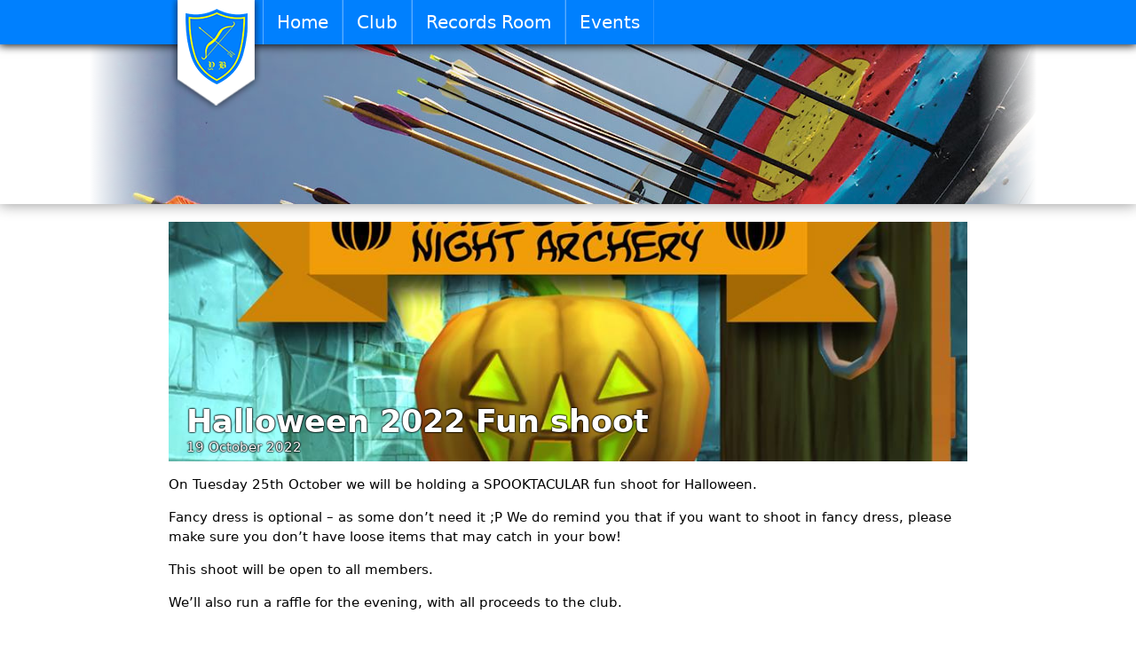

--- FILE ---
content_type: text/html; charset=UTF-8
request_url: https://yelvertonbowmen.co.uk/halloween-2022-fun-shoot/
body_size: 17574
content:
<!DOCTYPE html>
<html lang="en-GB">
<head>
	<meta charset="UTF-8">
	<meta name="viewport" content="width=device-width, initial-scale=1, minimum-scale=1, maximum-scale=1, user-scalable=no">
	<meta name="description" content="Yelverton Bowmen is a Plymouth based club for Archery enthusiasts.">
	<meta name="keywords" content="plymouth,archery,plymouth archery,beginners archery,learning archery,beginners archery plymouth,learning archery plymouth,bow,bowmen,recurve,compound,flatbow,longbow,field archery,recurve plymouth,compound plymouth,flatbow plymouth,longbow plymouth,field archery plymouth, target archery, target archery plymouth,shooting, shooting plymouth, bow and arrow, robin hood, archery in plymouth">

	<meta property="og:image" content="http://yelvertonbowmen.co.uk/images/yelverton_bowmen_logo_RGB_small.png" />
	<meta property="og:title" content="Yelverton Bowmen of Plymouth" />
	<meta property="og:description" content="Yelverton Bowmen is a Plymouth based club for Archery enthusiasts." />
	
	<meta http-equiv="X-UA-Compatible" content="IE=10" />
	
	<title>Yelverton Bowmen of Plymouth</title>
	
	<link rel="icon" href="http://yelvertonbowmen.co.uk/favicon.ico" type="image/x-icon" />
	<link rel="stylesheet" type="text/css" media="all" href="https://yelvertonbowmen.co.uk/wp-content/themes/ypb-1.3/style.css" />
	<link rel="stylesheet" type="text/css" media="all" href="https://yelvertonbowmen.co.uk/wp-content/themes/ypb-1.3/css/font-awesome/font-awesome.min.css" />
	
	<script src="https://yelvertonbowmen.co.uk/wp-content/themes/ypb-1.3/js/jquery-3.1.1.min.js"></script>
	<script src="https://yelvertonbowmen.co.uk/wp-content/themes/ypb-1.3/js/gs/TweenMax.min.js"></script>
	<script src="https://yelvertonbowmen.co.uk/wp-content/themes/ypb-1.3/js/init.js"></script>
	
	<!-- Global site tag (gtag.js) - Google Analytics -->
	<script async src="https://www.googletagmanager.com/gtag/js?id=UA-55354012-1"></script>
	<script>
	  window.dataLayer = window.dataLayer || [];
	  function gtag(){dataLayer.push(arguments);}
	  gtag('js', new Date());

	  gtag('config', 'UA-55354012-1');
	</script>
	
	<meta name='robots' content='max-image-preview:large' />
<link rel='dns-prefetch' href='//www.googletagmanager.com' />
<link rel="alternate" type="application/rss+xml" title="Yelverton Bowmen &raquo; Halloween 2022 Fun shoot Comments Feed" href="https://yelvertonbowmen.co.uk/halloween-2022-fun-shoot/feed/" />
<link rel="alternate" title="oEmbed (JSON)" type="application/json+oembed" href="https://yelvertonbowmen.co.uk/wp-json/oembed/1.0/embed?url=https%3A%2F%2Fyelvertonbowmen.co.uk%2Fhalloween-2022-fun-shoot%2F" />
<link rel="alternate" title="oEmbed (XML)" type="text/xml+oembed" href="https://yelvertonbowmen.co.uk/wp-json/oembed/1.0/embed?url=https%3A%2F%2Fyelvertonbowmen.co.uk%2Fhalloween-2022-fun-shoot%2F&#038;format=xml" />
<style id='wp-img-auto-sizes-contain-inline-css' type='text/css'>
img:is([sizes=auto i],[sizes^="auto," i]){contain-intrinsic-size:3000px 1500px}
/*# sourceURL=wp-img-auto-sizes-contain-inline-css */
</style>
<style id='wp-emoji-styles-inline-css' type='text/css'>

	img.wp-smiley, img.emoji {
		display: inline !important;
		border: none !important;
		box-shadow: none !important;
		height: 1em !important;
		width: 1em !important;
		margin: 0 0.07em !important;
		vertical-align: -0.1em !important;
		background: none !important;
		padding: 0 !important;
	}
/*# sourceURL=wp-emoji-styles-inline-css */
</style>

<!-- Google tag (gtag.js) snippet added by Site Kit -->
<!-- Google Analytics snippet added by Site Kit -->
<script type="text/javascript" src="https://www.googletagmanager.com/gtag/js?id=GT-P8VCDLD" id="google_gtagjs-js" async></script>
<script type="text/javascript" id="google_gtagjs-js-after">
/* <![CDATA[ */
window.dataLayer = window.dataLayer || [];function gtag(){dataLayer.push(arguments);}
gtag("set","linker",{"domains":["yelvertonbowmen.co.uk"]});
gtag("js", new Date());
gtag("set", "developer_id.dZTNiMT", true);
gtag("config", "GT-P8VCDLD");
//# sourceURL=google_gtagjs-js-after
/* ]]> */
</script>
<link rel="https://api.w.org/" href="https://yelvertonbowmen.co.uk/wp-json/" /><link rel="alternate" title="JSON" type="application/json" href="https://yelvertonbowmen.co.uk/wp-json/wp/v2/posts/1346" /><link rel="EditURI" type="application/rsd+xml" title="RSD" href="https://yelvertonbowmen.co.uk/xmlrpc.php?rsd" />
<meta name="generator" content="WordPress 6.9" />
<link rel="canonical" href="https://yelvertonbowmen.co.uk/halloween-2022-fun-shoot/" />
<link rel='shortlink' href='https://yelvertonbowmen.co.uk/?p=1346' />
<meta name="generator" content="Site Kit by Google 1.170.0" /><meta name="generator" content="performance-lab 4.0.1; plugins: webp-uploads">
<meta name="generator" content="webp-uploads 2.6.1">
<meta name="tec-api-version" content="v1"><meta name="tec-api-origin" content="https://yelvertonbowmen.co.uk"><link rel="alternate" href="https://yelvertonbowmen.co.uk/wp-json/tribe/events/v1/" /><meta name="google-site-verification" content="DiMQR5slCHi5HqPmtzY2QNAjBrtYp6nhD2UXphMuJro"><link rel="icon" href="https://yelvertonbowmen.co.uk/wp-content/uploads/2022/10/cropped-21ACB740-A93E-4473-A95E-FAC99C4E1581-32x32.png" sizes="32x32" />
<link rel="icon" href="https://yelvertonbowmen.co.uk/wp-content/uploads/2022/10/cropped-21ACB740-A93E-4473-A95E-FAC99C4E1581-192x192.png" sizes="192x192" />
<link rel="apple-touch-icon" href="https://yelvertonbowmen.co.uk/wp-content/uploads/2022/10/cropped-21ACB740-A93E-4473-A95E-FAC99C4E1581-180x180.png" />
<meta name="msapplication-TileImage" content="https://yelvertonbowmen.co.uk/wp-content/uploads/2022/10/cropped-21ACB740-A93E-4473-A95E-FAC99C4E1581-270x270.png" />
</head>

<body>
	<div id="topNavigation">
		<div id="menuCentralise">
			<div id="mobile_menu"></div>
        	<div class="logoFlag"></div>
        	<div id="mainMenu">
									<div class="menu-home-container"><ul id="menu-home" class="menu"><li id="menu-item-6" class="menu-item menu-item-type-custom menu-item-object-custom menu-item-has-children menu-item-6"><a>Home</a>
<ul class="sub-menu">
	<li id="menu-item-38" class="menu-item menu-item-type-post_type menu-item-object-page menu-item-home menu-item-38"><a href="https://yelvertonbowmen.co.uk/">Welcome Page</a></li>
	<li id="menu-item-58" class="menu-item menu-item-type-post_type menu-item-object-page current_page_parent menu-item-58"><a href="https://yelvertonbowmen.co.uk/news/">News</a></li>
	<li id="menu-item-39" class="menu-item menu-item-type-post_type menu-item-object-page menu-item-39"><a href="https://yelvertonbowmen.co.uk/useful-links/">Useful Links</a></li>
</ul>
</li>
<li id="menu-item-41" class="menu-item menu-item-type-custom menu-item-object-custom menu-item-has-children menu-item-41"><a>Club</a>
<ul class="sub-menu">
	<li id="menu-item-43" class="menu-item menu-item-type-post_type menu-item-object-page menu-item-43"><a href="https://yelvertonbowmen.co.uk/beginners/">Beginners</a></li>
	<li id="menu-item-44" class="menu-item menu-item-type-post_type menu-item-object-page menu-item-44"><a href="https://yelvertonbowmen.co.uk/shooting-times/">Location and Times</a></li>
	<li id="menu-item-2839" class="menu-item menu-item-type-post_type menu-item-object-page menu-item-2839"><a href="https://yelvertonbowmen.co.uk/club-store/">Club Store</a></li>
	<li id="menu-item-45" class="menu-item menu-item-type-post_type menu-item-object-page menu-item-45"><a href="https://yelvertonbowmen.co.uk/costs/">Costs</a></li>
	<li id="menu-item-1446" class="menu-item menu-item-type-post_type menu-item-object-page menu-item-1446"><a href="https://yelvertonbowmen.co.uk/contact-us/">Contact Us</a></li>
	<li id="menu-item-42" class="menu-item menu-item-type-post_type menu-item-object-page menu-item-42"><a href="https://yelvertonbowmen.co.uk/committee/">Committee</a></li>
	<li id="menu-item-1241" class="menu-item menu-item-type-custom menu-item-object-custom menu-item-1241"><a href="https://yelvertonbowmen.co.uk/data/Yelverton_Bowmen_Constitution_2024.pdf">Constitution</a></li>
	<li id="menu-item-677" class="menu-item menu-item-type-post_type menu-item-object-page menu-item-privacy-policy menu-item-677"><a rel="privacy-policy" href="https://yelvertonbowmen.co.uk/privacy-statement/">Policies</a></li>
</ul>
</li>
<li id="menu-item-47" class="menu-item menu-item-type-custom menu-item-object-custom menu-item-has-children menu-item-47"><a>Records Room</a>
<ul class="sub-menu">
	<li id="menu-item-2569" class="menu-item menu-item-type-post_type menu-item-object-page menu-item-2569"><a href="https://yelvertonbowmen.co.uk/aim-for-paris-virtual-challenge/">Aim for Paris Virtual Challenge</a></li>
	<li id="menu-item-284" class="menu-item menu-item-type-post_type menu-item-object-page menu-item-284"><a href="https://yelvertonbowmen.co.uk/award-schemes/">Awards</a></li>
	<li id="menu-item-2680" class="menu-item menu-item-type-post_type menu-item-object-page menu-item-2680"><a href="https://yelvertonbowmen.co.uk/bray-i-league/">Bray I League</a></li>
	<li id="menu-item-1721" class="menu-item menu-item-type-post_type menu-item-object-page menu-item-1721"><a href="https://yelvertonbowmen.co.uk/rounds-and-classifications-2023/">Rounds and Classifications</a></li>
	<li id="menu-item-48" class="menu-item menu-item-type-post_type menu-item-object-page menu-item-48"><a href="https://yelvertonbowmen.co.uk/club-records/">Club Records</a></li>
	<li id="menu-item-1777" class="menu-item menu-item-type-post_type menu-item-object-page menu-item-1777"><a href="https://yelvertonbowmen.co.uk/club-score-sheets/">Club Score Sheets</a></li>
	<li id="menu-item-2530" class="menu-item menu-item-type-post_type menu-item-object-page menu-item-2530"><a href="https://yelvertonbowmen.co.uk/dcas-postals/">DCAS Postal Competitions</a></li>
</ul>
</li>
<li id="menu-item-1885" class="menu-item menu-item-type-custom menu-item-object-custom menu-item-1885"><a href="https://yelvertonbowmen.co.uk?post_type=tribe_events">Events</a></li>
</ul></div>							</div>
		</div>
	</div>
	
	<div id="mainContainer">
		 <div id="mainBanner"></div> <div id="pageContent">
    <div id="pageContent_inner" class="max">
		
						<div class="post-header" style="background-image: url(https://yelvertonbowmen.co.uk/wp-content/uploads/2018/10/42440874_1981476565225084_3544524981973024768_n.jpg);">
					<h1>Halloween 2022 Fun shoot</h1>
					<p>19 October 2022</p>
				</div>
					
			<p><p>On Tuesday 25th October we will be holding a SPOOKTACULAR fun shoot for Halloween.</p>
<p>Fancy dress is optional &#8211; as some don&#8217;t need it ;P We do remind you that if you want to shoot in fancy dress, please make sure you don&#8217;t have loose items that may catch in your bow!</p>
<p>This shoot will be open to all members.</p>
<p>We’ll also run a raffle for the evening, with all proceeds to the club.</p>
</p>
				
				

				</div>
	<div id="contentClear"></div>
	
</div>

	
	
		<div id="footer">
			<div class="footer_images">
				<p>
				<a href="http://www.archerygb.org/" target="_blank"><img src="https://yelvertonbowmen.co.uk/wp-content/themes/ypb-1.3/images/archery_gb_logo.png" alt="Archery GB" ></a>
				<a href="http://www.dcas.org.uk/" target="_blank"><img src="https://yelvertonbowmen.co.uk/wp-content/themes/ypb-1.3/images/dcas_logo.png" alt="Devon and Cornwall Archery Society" ></a>
				<a href="http://www.gwas.org.uk/" target="_blank"><img src="https://yelvertonbowmen.co.uk/wp-content/themes/ypb-1.3/images/gwas_logo.png" alt="Grand Western Archery Society" ></a>
				</p>
			</div>
			<p>All content on this website (except where external sources are cited), is &copy;Copyright Yelverton Bowmen, all rights reserved.  The Archery GB, Devon and Cornwall Archery Society and Grand Western Archery Society logos are &copy; copyright of their respective oweners.</p>
		</div>
    
    </div><!-- #mainContainer -->
<script type="speculationrules">
{"prefetch":[{"source":"document","where":{"and":[{"href_matches":"/*"},{"not":{"href_matches":["/wp-*.php","/wp-admin/*","/wp-content/uploads/*","/wp-content/*","/wp-content/plugins/*","/wp-content/themes/ypb-1.3/*","/*\\?(.+)"]}},{"not":{"selector_matches":"a[rel~=\"nofollow\"]"}},{"not":{"selector_matches":".no-prefetch, .no-prefetch a"}}]},"eagerness":"conservative"}]}
</script>
		<script>
		( function ( body ) {
			'use strict';
			body.className = body.className.replace( /\btribe-no-js\b/, 'tribe-js' );
		} )( document.body );
		</script>
		<script> /* <![CDATA[ */var tribe_l10n_datatables = {"aria":{"sort_ascending":": activate to sort column ascending","sort_descending":": activate to sort column descending"},"length_menu":"Show _MENU_ entries","empty_table":"No data available in table","info":"Showing _START_ to _END_ of _TOTAL_ entries","info_empty":"Showing 0 to 0 of 0 entries","info_filtered":"(filtered from _MAX_ total entries)","zero_records":"No matching records found","search":"Search:","all_selected_text":"All items on this page were selected. ","select_all_link":"Select all pages","clear_selection":"Clear Selection.","pagination":{"all":"All","next":"Next","previous":"Previous"},"select":{"rows":{"0":"","_":": Selected %d rows","1":": Selected 1 row"}},"datepicker":{"dayNames":["Sunday","Monday","Tuesday","Wednesday","Thursday","Friday","Saturday"],"dayNamesShort":["Sun","Mon","Tue","Wed","Thu","Fri","Sat"],"dayNamesMin":["S","M","T","W","T","F","S"],"monthNames":["January","February","March","April","May","June","July","August","September","October","November","December"],"monthNamesShort":["January","February","March","April","May","June","July","August","September","October","November","December"],"monthNamesMin":["Jan","Feb","Mar","Apr","May","Jun","Jul","Aug","Sep","Oct","Nov","Dec"],"nextText":"Next","prevText":"Prev","currentText":"Today","closeText":"Done","today":"Today","clear":"Clear"}};/* ]]> */ </script><script type="text/javascript" src="https://yelvertonbowmen.co.uk/wp-content/plugins/the-events-calendar/common/build/js/user-agent.js?ver=da75d0bdea6dde3898df" id="tec-user-agent-js"></script>
<script id="wp-emoji-settings" type="application/json">
{"baseUrl":"https://s.w.org/images/core/emoji/17.0.2/72x72/","ext":".png","svgUrl":"https://s.w.org/images/core/emoji/17.0.2/svg/","svgExt":".svg","source":{"concatemoji":"https://yelvertonbowmen.co.uk/wp-includes/js/wp-emoji-release.min.js?ver=6.9"}}
</script>
<script type="module">
/* <![CDATA[ */
/*! This file is auto-generated */
const a=JSON.parse(document.getElementById("wp-emoji-settings").textContent),o=(window._wpemojiSettings=a,"wpEmojiSettingsSupports"),s=["flag","emoji"];function i(e){try{var t={supportTests:e,timestamp:(new Date).valueOf()};sessionStorage.setItem(o,JSON.stringify(t))}catch(e){}}function c(e,t,n){e.clearRect(0,0,e.canvas.width,e.canvas.height),e.fillText(t,0,0);t=new Uint32Array(e.getImageData(0,0,e.canvas.width,e.canvas.height).data);e.clearRect(0,0,e.canvas.width,e.canvas.height),e.fillText(n,0,0);const a=new Uint32Array(e.getImageData(0,0,e.canvas.width,e.canvas.height).data);return t.every((e,t)=>e===a[t])}function p(e,t){e.clearRect(0,0,e.canvas.width,e.canvas.height),e.fillText(t,0,0);var n=e.getImageData(16,16,1,1);for(let e=0;e<n.data.length;e++)if(0!==n.data[e])return!1;return!0}function u(e,t,n,a){switch(t){case"flag":return n(e,"\ud83c\udff3\ufe0f\u200d\u26a7\ufe0f","\ud83c\udff3\ufe0f\u200b\u26a7\ufe0f")?!1:!n(e,"\ud83c\udde8\ud83c\uddf6","\ud83c\udde8\u200b\ud83c\uddf6")&&!n(e,"\ud83c\udff4\udb40\udc67\udb40\udc62\udb40\udc65\udb40\udc6e\udb40\udc67\udb40\udc7f","\ud83c\udff4\u200b\udb40\udc67\u200b\udb40\udc62\u200b\udb40\udc65\u200b\udb40\udc6e\u200b\udb40\udc67\u200b\udb40\udc7f");case"emoji":return!a(e,"\ud83e\u1fac8")}return!1}function f(e,t,n,a){let r;const o=(r="undefined"!=typeof WorkerGlobalScope&&self instanceof WorkerGlobalScope?new OffscreenCanvas(300,150):document.createElement("canvas")).getContext("2d",{willReadFrequently:!0}),s=(o.textBaseline="top",o.font="600 32px Arial",{});return e.forEach(e=>{s[e]=t(o,e,n,a)}),s}function r(e){var t=document.createElement("script");t.src=e,t.defer=!0,document.head.appendChild(t)}a.supports={everything:!0,everythingExceptFlag:!0},new Promise(t=>{let n=function(){try{var e=JSON.parse(sessionStorage.getItem(o));if("object"==typeof e&&"number"==typeof e.timestamp&&(new Date).valueOf()<e.timestamp+604800&&"object"==typeof e.supportTests)return e.supportTests}catch(e){}return null}();if(!n){if("undefined"!=typeof Worker&&"undefined"!=typeof OffscreenCanvas&&"undefined"!=typeof URL&&URL.createObjectURL&&"undefined"!=typeof Blob)try{var e="postMessage("+f.toString()+"("+[JSON.stringify(s),u.toString(),c.toString(),p.toString()].join(",")+"));",a=new Blob([e],{type:"text/javascript"});const r=new Worker(URL.createObjectURL(a),{name:"wpTestEmojiSupports"});return void(r.onmessage=e=>{i(n=e.data),r.terminate(),t(n)})}catch(e){}i(n=f(s,u,c,p))}t(n)}).then(e=>{for(const n in e)a.supports[n]=e[n],a.supports.everything=a.supports.everything&&a.supports[n],"flag"!==n&&(a.supports.everythingExceptFlag=a.supports.everythingExceptFlag&&a.supports[n]);var t;a.supports.everythingExceptFlag=a.supports.everythingExceptFlag&&!a.supports.flag,a.supports.everything||((t=a.source||{}).concatemoji?r(t.concatemoji):t.wpemoji&&t.twemoji&&(r(t.twemoji),r(t.wpemoji)))});
//# sourceURL=https://yelvertonbowmen.co.uk/wp-includes/js/wp-emoji-loader.min.js
/* ]]> */
</script>
</body>
</html>


--- FILE ---
content_type: text/css
request_url: https://yelvertonbowmen.co.uk/wp-content/themes/ypb-1.3/style.css
body_size: 12867
content:
/*
Theme Name: Yelverton Bowmen Plymouth
Author: Simon Bench, Gary Wong
Author URI: http://simonbench.net/
Description: Yelverton Bowmen Plymouth - Custom theme for archery club site
Version: 1.3
This theme is copyright Yelverton Bowmen 2025
Tags: 
*/

body{
	margin:0px;
	padding:0px;
	background-color:#FFFFFF;
	
	overflow-x:hidden;
	overflow-y:scroll;
	
	font-family:"Lucida Grande", "Lucida Sans Unicode", "Lucida Sans", "DejaVu Sans", Verdana, sans-serif;
}

table {
	width: 100%;
    border-collapse: collapse;
}
th {
	text-align: left;
    vertical-align: top;
    background-color: #E0E8FF;
    margin: 0;
    padding: 10px;
}
th:not(:last-child){
	border-right: 1px solid #cccccc;
}
td {
	text-align: left;
    vertical-align: top;
    margin: 0;
    padding: 10px;
}
td:not(:last-child){
	border-right: 1px solid #cccccc;
}
tr {
	border-bottom: 1px solid #cccccc;
}
tbody > tr:last-child{
	border:none;
}
/* Navigation Menu */
#topNavigation{
	position:fixed;
	top:0px;
	left:0px;
	width:100%;
	height:50px;
	background-color:#0080FE;
	
	-webkit-user-select:none;
	-moz-user-select:none;
	-ms-user-select:none;
	box-shadow:0px 0px 10px 1px #000000;
	
	z-index:2000;
}
#menuCentralise{
	position:absolute;
	width:900px;
	height:50px;
	left:50%;
	margin-left:-450px;
	font-size:20px;
	line-height:20px;
}
#mobile_menu {
	display: none;
}

.logoFlag {
	width:106px;
	height:129px;
	background-image:url(images/top_flag.png);
}
#mainMenu{
	position: absolute;
	top: 0px;
	left: 106px;
}
#mainMenu a {
	color:#000000;
	text-decoration: none;
}
#mainMenu li, #mainMenu ul {
	list-style: none;
	white-space:nowrap;
	display: block;
	margin: 0px;
	padding: 0px;
}

#mainMenu, #mainMenu>div, #mainMenu>div>ul {/*menu container*/
	height: 100%;
	width: 794px;
	padding: 0px;
	margin: 0px;
}

#mainMenu>div>ul>li {/*Sub menus*/
	width: auto;
	display: block;
	vertical-align: text-top;
	position: relative;
	
	border-left-style: solid;
    border-right-style: solid;
    border-left-width: 1px;
    border-right-width: 1px;
    border-left-color: rgba(255,255,255,0.35);
    border-right-color: rgba(255,255,255,0.15);
	float:left;
}
#mainMenu>div>ul>li>a { /*Menu titles*/
	display: inline-block;
    /*margin-top: 15px;
    margin-bottom: 15px;*/
	color:#FFFFFF;
	padding: 15px;
	cursor: default;
}
#mainMenu>div>ul>li>ul {/*Sub menu containers*/
	position: absolute;
	visibility: hidden;
	background-color:#E0E8FF;
	left: -1px;
}
#mainMenu>div>ul>li:hover{
	background-color:#E0E8FF;
}
#mainMenu>div>ul>li:hover>ul{
	visibility: visible;
}
#mainMenu>div>ul>li:hover>a{
	color:#000000;
}
#mainMenu>div>ul>li>ul>li{
	/*padding: 5px 0px 5px 0px;*/
}
#mainMenu>div>ul>li>ul>li>a{
	font-size: 15px;
    line-height: 15px;
	display: inline-block;
	padding:5px 15px 5px 15px;
}
#mainMenu>div>ul>li>ul>li:hover {
	background-color: #000000;
}
#mainMenu>div>ul>li>ul>li:hover>a {
	color: #ffffff;
}
/* Main Banner Image */
#mainBanner {
	position: relative;
	margin-top:50px;
	width:100%;
	height:180px;
	background-image:url(images/main_banner.jpg);
	background-position:center;
	background-size:auto 100%;
	box-shadow:0px 0px 15px 1px #9B9B9B;
	background-repeat: no-repeat;
}

#mainBanner:after {
	position: absolute;
	content: "";
	display: block;
	width: 1100px;
	height: 100%;
	
	left: 50%;
	
	transform: translateX(-50%);
	-ms-transform: translateX(-50%);
	-moz-transform: translateX(-50%);
	-o-transform: translateX(-50%);
	-webkit-transform: translateX(-50%);
		
	/* Permalink - use to edit and share this gradient: https://colorzilla.com/gradient-editor/#ffffff+0,ffffff+100&1+1,0+10,0+92,1+98 */
	background: -moz-linear-gradient(left,  rgba(255,255,255,1) 0%, rgba(255,255,255,1) 1%, rgba(255,255,255,0) 10%, rgba(255,255,255,0) 92%, rgba(255,255,255,1) 98%, rgba(255,255,255,1) 100%); /* FF3.6-15 */
	background: -webkit-linear-gradient(left,  rgba(255,255,255,1) 0%,rgba(255,255,255,1) 1%,rgba(255,255,255,0) 10%,rgba(255,255,255,0) 92%,rgba(255,255,255,1) 98%,rgba(255,255,255,1) 100%); /* Chrome10-25,Safari5.1-6 */
	background: linear-gradient(to right,  rgba(255,255,255,1) 0%,rgba(255,255,255,1) 1%,rgba(255,255,255,0) 10%,rgba(255,255,255,0) 92%,rgba(255,255,255,1) 98%,rgba(255,255,255,1) 100%); /* W3C, IE10+, FF16+, Chrome26+, Opera12+, Safari7+ */
	filter: progid:DXImageTransform.Microsoft.gradient( startColorstr='#ffffff', endColorstr='#ffffff',GradientType=1 ); /* IE6-9 */
	
}

/* Content */
div.person {
	width: 100%;
	margin: 20px 0;
}
div.person > div.picture {
	width: 20%;
	float:left;
}
div.person > div.picture > img{
	width: 100%;
}
div.person > ul {
	width: 80%;
	float: left;
	list-style: none;
	box-sizing: border-box;
	margin: 10px 0;
}
div.person > ul > li {
	padding-bottom: 10px;
}
div.person > ul > li:first-child {
	font-size: 25px;
	padding-bottom: 5px;
}
div.person > ul > li:nth-child(2) {
	font-size: 16px;
	font-style: italic;
}
div.person:after {
	display: block;
	content: "";
	clear: both;
}

.addy > span:first-child:after {
	content: "@";
}
.post-header {
	margin-top: 20px;
	position: relative;
	width: 100%;
	padding-top: 30%;
	background-position: center;
	background-size: cover;
}
.post-header > h1 {
	position: absolute;
	width: calc(100% - 40px);
	left: 20px;
	bottom: 25px;
	margin: 0 !important;
	font-size: 35px;
	text-shadow:0px 0px 2px black, 0px 0px 2px black, 0px 0px 2px black;
	color: white !important;
}
.post-header > p {
	color:white !important;
	text-shadow:0px 0px 2px black, 0px 0px 2px black, 0px 0px 2px black;
	position: absolute;
	width: calc(100% - 40px);
	left: 20px;
	bottom: 5px;
	margin: 0;
}

#mainContainer {
	position: absolute;
    width: 100%;
    height: auto;
    min-height: 100%;
}

#pageContent{
	position:relative;
	width:900px;
	left:50%;
	margin:0px;
	padding:0px;
	margin-left:-450px;
	padding-bottom: 200px;
}

#pageContent p{
	font-size:15px;
	line-height:22px;
}
#pageContent a{
	font-size:15px;
	line-height:22px;
	color:#0080FE;
}
#pageContent h1{
	font-size:35px;
	line-height:40px;
	margin-top:30px;
	color:#0080FE;
}
#pageContent h2{
	font-size:25px;
	line-height:30px;
	margin-top:20px;
	color:#00254A;
}

#pageContent_inner{
	width:570px;
	border-right-style:solid;
	border-right-width:1px;
	border-right-color:#DBDBDB;
	padding-right:15px;
	float:left;
}
#pageContent_inner.max{
	width: 100%;
	border-right-style:none;
	
}
#pageContent_inner img {
	max-width:100%;
	height:auto;
}
#pageContent_inner li{
	margin-left:30px;
}
#sideContent{
	width: 304px;
	margin-left: 10px;
	float: left;
}

#sideContent>*:first-child {
	margin-top: 20px;
}

#contentClear{
	width: 100%;
	height: 0px;
	clear: both;
}

.sideContent-panel {
	padding: 0px;
	margin: 0px;
	margin-bottom:15px;
	
	background-color:#E0E8FF;
	border-radius:8px;
}

.sideContent-panel > h1 {	
	margin: 0px !important;
	padding:10px;
	padding-bottom:5px;
	padding-top:5px;
	
	background-color: #0080FE;
	color: #ffffff !important;
	border-top-left-radius: 8px;
	border-top-right-radius: 8px;	
	
	
	font-size:20px !important;
	line-height:30px !important;
}
.sideContent-panel > p {
	margin:0px;	
	padding:10px;
	padding-bottom:5px !important;
	padding-top:5px !important;
}
.sideContent-panel ins{
	margin:0px;	
	padding:25px !important;
	padding-bottom:5px !important;
	padding-top:10px !important;
}


.recent-news-panel {
	width: 50%;
	margin-bottom: 20px;
	float: left;
}

.recent-news-panel > p {
	position: relative;
	height: 53px;
	padding:  10px;
	background-color: #E0E8FF;
	overflow: hidden;
	text-overflow: ellipsis;
}
.recent-news-panel > p:nth-of-type(1):after {
	content: "";
	display: block;
	position: absolute;
	width: 100%;
	height: 100%;
	left: 0;
	top: 0;
	/* Permalink - use to edit and share this gradient: https://colorzilla.com/gradient-editor/#e0e8ff+0,e0e8ff+100&0+73,1+95 */
background: -moz-linear-gradient(top,  rgba(224,232,255,0) 0%, rgba(224,232,255,0) 73%, rgba(224,232,255,1) 95%, rgba(224,232,255,1) 100%); /* FF3.6-15 */
background: -webkit-linear-gradient(top,  rgba(224,232,255,0) 0%,rgba(224,232,255,0) 73%,rgba(224,232,255,1) 95%,rgba(224,232,255,1) 100%); /* Chrome10-25,Safari5.1-6 */
background: linear-gradient(to bottom,  rgba(224,232,255,0) 0%,rgba(224,232,255,0) 73%,rgba(224,232,255,1) 95%,rgba(224,232,255,1) 100%); /* W3C, IE10+, FF16+, Chrome26+, Opera12+, Safari7+ */
filter: progid:DXImageTransform.Microsoft.gradient( startColorstr='#00e0e8ff', endColorstr='#e0e8ff',GradientType=0 ); /* IE6-9 */

}
.recent-news-panel > p:last-child {
	height: auto;
	border-bottom-left-radius: 8px;
	border-bottom-right-radius: 8px;
}

.recent-news-panel > h1 {
	padding:  10px;
	background-color: #0080FE;
	color: #FFFFFF !important;
	font-size: 15px !important;
	line-height: 20px !important;
	border-top-left-radius: 8px;
	border-top-right-radius: 8px;
	
	text-overflow: ellipsis;
    overflow: hidden;
    white-space: nowrap;
}

.recent-news-featured-img {
	height:120px;
	background-size: cover;
	background-position: center;
}
.recent-news-panel:nth-child(even) > * {
	margin: 0px 0px 0px 10px !important;
}
.recent-news-panel:nth-child(odd) > * {
	margin: 0px 10px 0px 0px !important;
}

#latest_news_container:after {
	content: '';
	display: block;
	clear: both;
}

/* Footer */


#footer {
	position:absolute;
	bottom:0px;
	width:100%;
	height: auto;
	background-color:#E0E8FF;
	border-top-style:solid;
	border-top-width:1px;
	border-top-color:#B0BACB;
}
#footer p{
	position:relative;
	color:#5B6C8A;
	font-size:10px;
	text-align:center;
	width:900px;
	left:50%;
	margin-left:-450px;
	padding-bottom:10px;
	
	-webkit-margin-before: 0px;
	-webkit-margin-after: 0px;
}
.footer_images {
	margin-top:10px;
	position:relative;
	left:50%;
	width:345px;
	margin-left:-170px;
}

.footer_images img {
	display:inline-block;
}

/* Small screen mode  anything less than 900px */
@media (max-width: 900px) {
	.selectedMenu {
		background-color:#E0E8FF !important;
	}
	.selectedMenu>a {
		color:#000000 !important;
		font-weight: bold;
	}
	#pageContent{
		width:100%;
		left:0px;
		margin:0px;
		padding:0px;
		padding-bottom: 500px;/*Keep the padding for the footer*/
		margin-top: 80px;
	}
	#logoFlag{
		position: absolute;
		background-size: 100% 100%;
		top: 0px;
		right: 10px;
		width: 66px;
		height: 80px;
	}
	#menuCentralise{
		position:absolute;
		width:100%;
		height:50px;
		left:0px;
		margin-left:0px;
	}
	#mobile_menu {
		background-image: url(images/menu_button.png);
		display: block;
		position: absolute;
		width: 50px;
		height: 50px;
		top: 0px;
		left: 0px;
		background-size: 100%100%;
	}
	.logoFlag {
		position: absolute;
		background-size: 100% 100%;
		top: 0px;
		right: 10px;
		width: 66px;
		height: 80px;
		float: none;
		display: block !important;
	}
	#mainMenu{
		width: 75%;
		height: 100vh;
		left: 0px;
		background-color: #0080FE;
		-webkit-transform:translateX(-100%);
		-ms-transform:translateX(-100%);
		-moz-transform:translateX(-100%);
		-o-transform:translateX(-100%);
		transform:translateX(-100%);
	}
	.menu-home-container, #menu-home {
		width: 100% !important;
		height: auto !important;
	}
	#mainMenu>div>ul>li{
		float: initial;
		width: 100%;
		border-left-width:0px;
		border-right-width:0px;
	}

	#mainMenu>div>ul>li:hover{
		background-color:transparent;
	}
	#mainMenu>div>ul>li:hover>a{
		color:#FFFFFF;
	}
	#mainMenu>div>ul>li>ul {
		position: static;
		display: none;
		visibility: visible !important;/*On mobile JavaScript will be used to */
	}
	#mainMenu>div>ul>li>ul>li>a{
		display: block;
		padding:20px 15px 20px 15px;
	}
	#mainMenu>div>ul>li>ul>li {
		border-bottom: solid 1px #68798A;
	}
	
	#mainBanner {
		display: none;
	}
	
	#sideContent {
		display: none;
	}
	#contentClear{
		display: none;
	}
	#pageContent_inner{
		width: auto;
		border-right-style:none;
		padding-left:15px;
		padding-right:15px;
		float:none;
	}
	.recent-news-panel {
		width: 100%;
	}
	.recent-news-panel>* {
		margin: 0px 0px 0px 0px !important;
	}
	#pageContent_inner img {
		width: 100%;
		height: auto;
	}
	
	.footer_images {
		left:50%;
		width:172px;
		margin-left:-85px;
	}
	#footer p{
		width:90%;
		left:0%;
		margin-left:5%;
		margin-right:5%;
	}
	#pageContent_inner.max{
		width: auto;
	}
	.recent-news-panel:nth-child(even) > *, .recent-news-panel:nth-child(odd) > * {
		margin:0 !important;
	}
}

--- FILE ---
content_type: application/javascript
request_url: https://yelvertonbowmen.co.uk/wp-content/themes/ypb-1.3/js/init.js
body_size: 1822
content:
// JavaScript Document
$(function(){
	"use strict";
	//the page has loaded.  For devices with resolutions below 900px wide some script is used for the minimised menu.
	var useSideMenu = false;
	var mobileMenuOpen = false;
	
	$(window).resize(function(){
		if($(window).outerWidth() < 900){
			if(useSideMenu === false){
				useSideMenu = true;
				enableMenusOpening();
			}
		} else {
			if(useSideMenu === true){
				useSideMenu = false;
				$('#mainMenu>div>ul>li').off();
				$('#mobile_menu').off();
				if(mobileMenuOpen){
					mobileMenuOpen = false;
					TweenMax.killTweensOf('#topNavigation, #mainContainer');
					TweenMax.set('#topNavigation, #mainContainer', {x:'0%'});
				}
			}
		}
	});
	
	function enableMenusOpening(){
		$('#mainMenu>div>ul>li').on('click touchend touchcancel', function(e){
			e.preventDefault();
			$('#mainMenu>div>ul>li').off();
			enableMenusOpening();
			$('.selectedMenu').removeClass('selectedMenu');
			$('#mainMenu>div>ul>li>ul').hide();
			$(e.currentTarget).children('ul').show();
			$(e.currentTarget).addClass('selectedMenu');
			$('.selectedMenu').off();
		});
		
		$('#mobile_menu').on('click touchend touchcancel', function(e){
			e.preventDefault();
			TweenMax.killTweensOf('#topNavigation, #mainContainer');
			if(mobileMenuOpen){
				TweenMax.to('#topNavigation, #mainContainer', 0.5, {x:'0%'});
			} else {
				TweenMax.to('#topNavigation, #mainContainer', 0.5, {x:'75%'});
			}
			mobileMenuOpen = !mobileMenuOpen;
		});
	}
	
	$(window).trigger('resize');
	
	//Lastly make sure the current menu section is left open.  It would be annoying for it to keep closing.
	$('a[href="'+String(window.location)+'"]').parent().parent().parent().addClass('selectedMenu').children().show();
	$('.selectedMenu').off();
});